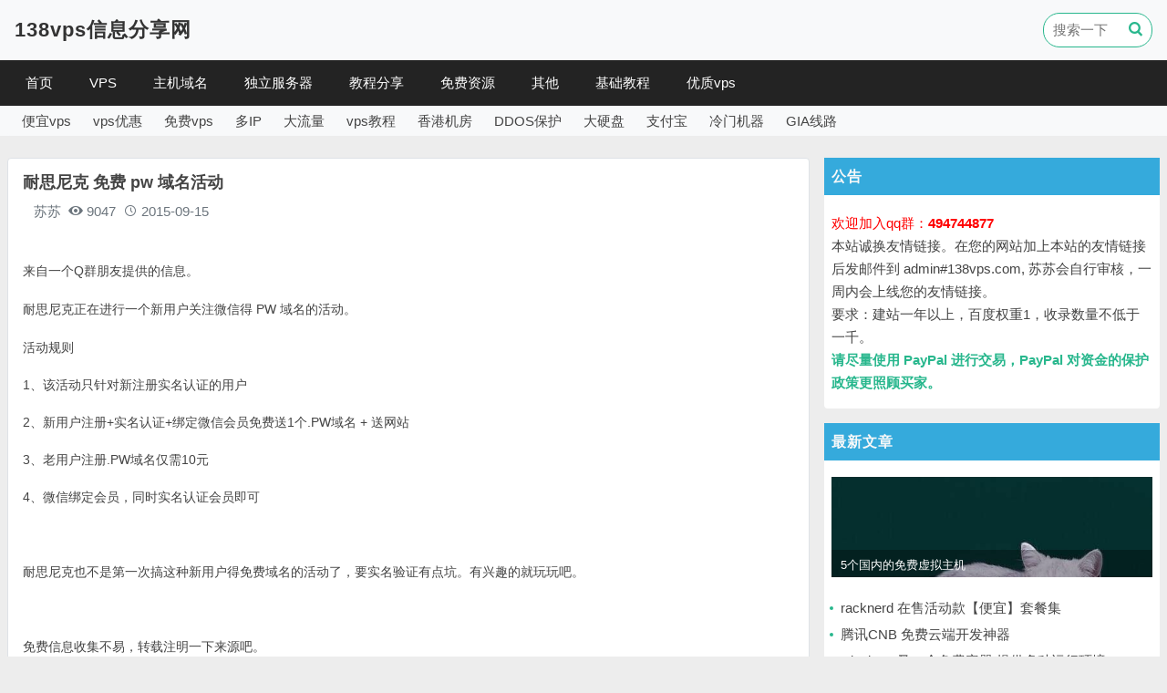

--- FILE ---
content_type: text/html; charset=utf-8
request_url: https://www.138vps.com/freedomain/280.html
body_size: 9943
content:
<!DOCTYPE html>
<html lang="zh-CN">

<head>
    <meta name="viewport" content="width=device-width, initial-scale=1.0">
    <meta http-equiv="Content-Type" content="text/html; charset=utf-8" />
    <meta http-equiv="X-UA-Compatible" content="ie=edge" />
    <meta name="generator" content="Z-BlogPHP 1.7.4" />
    <meta name="renderer" content="webkit">

    <script src="https://www.138vps.com/zb_system/script/jquery-2.2.4.min.js" type="text/javascript"></script>
    <script src="https://www.138vps.com/zb_system/script/zblogphp.js" type="text/javascript"></script>
    <script src="https://www.138vps.com/zb_system/script/c_html_js_add.php" type="text/javascript"></script>

    <link rel="stylesheet" href="https://www.138vps.com/zb_users/theme/vps138/style/bootstrap.css" type="text/css" media="all" />
    <link rel="stylesheet" href="https://www.138vps.com/zb_users/theme/vps138/style/style.css" type="text/css" media="all" />
    <link rel="stylesheet" href="https://www.138vps.com/zb_users/theme/vps138/style/icon/iconfont.css" type="text/css" media="all" />

    <script src="https://www.138vps.com/zb_users/theme/vps138/script/popper.js" type="text/javascript"></script>
    <script src="https://www.138vps.com/zb_users/theme/vps138/script/bootstrap.js" type="text/javascript"></script>
    <script src="https://www.138vps.com/zb_users/theme/vps138/script/script.js" type="text/javascript"></script>

        
    <link rel="icon" type="image/x-icon" href="https://www.138vps.com/zb_users/theme/vps138/custom_file/favicon.ico" id="favicon"/>

                
        <title>耐思尼克 免费 pw 域名活动_免费域名-分享便宜的美国vps</title>
    
         
                                    
        <meta name="description" content="
	来自一个Q群朋友提供的信息。 


	耐思尼克正在进行一个新用户关注微信得 PW 域名的活动。 


	活动规则 


	1、该活动只针对新注册实名认证的用户 


	2、新用户注册+实名认证+绑定微信会员免费送1个.PW域名 + 送网站 


	3、老用户注册." />
        
    
    
    
    
    
    <script>
var _hmt = _hmt || [];
(function() {
  var hm = document.createElement("script");
  hm.src = "https://hm.baidu.com/hm.js?1a7f01d34d9a36de23a1a9e0ea3d5c76";
  var s = document.getElementsByTagName("script")[0]; 
  s.parentNode.insertBefore(hm, s);
})();
</script>

    
    
    
</head>

<body id="article">

    


<div class="mb-4 bg-light" id="topBox">
    <div class="container-xl">
        <div class="d-flex justify-content-between align-items-center p-2">
            <div class="logoBox">
                <a href="https://www.138vps.com/">
                                                                        <h2 style="color:#333333">138vps信息分享网</h2>
                                                            </a>
            </div>
    
            <div class="searchaBox">
                <form method="post" action="https://www.138vps.com/zb_system/cmd.php?act=search">
                    <input type="text" class="searchInput animate" autocomplete="off" name="q" placeholder="搜索一下"><button TYPE="submit" class="mainButton bg-transparent border-0 mainColor font-weight-bold"><span class="iconfont icon-search"></span></button>
                </form>
            </div>
        </div>
    </div>

<div class="navBox">
    <div class="container-xl">
        <nav id="monavber" class="d-flex align-items-md-center" dataType="article" infoid="免费资源">
            <ul class=""><li class="navbar-item " infoid="首页"><a href="https://www.138vps.com/" title="首页">首页</a></li><li class="navbar-item subcate" infoid="VPS"><a href="https://www.138vps.com/vps" title="VPS">VPS</a><div class="subnav"><a href="https://www.138vps.com/vpsyhui" title="VPS优惠">VPS优惠</a><a href="https://www.138vps.com/cheapvps" title="便宜VPS">便宜VPS</a><a href="https://www.138vps.com/vpspc" title="VPS评测">VPS评测</a></div></li><li class="navbar-item subcate" infoid="主机域名"><a href="https://www.138vps.com/zj" title="主机域名">主机域名</a><div class="subnav"><a href="https://www.138vps.com/domain" title="域名">域名</a><a href="https://www.138vps.com/hosting" title="虚拟主机">虚拟主机</a></div></li><li class="navbar-item " infoid="独立服务器"><a href="https://www.138vps.com/fwq" title="独立服务器">独立服务器</a></li><li class="navbar-item subcate" infoid="教程分享"><a href="https://www.138vps.com/jc" title="教程分享">教程分享</a><div class="subnav"><a href="https://www.138vps.com/vpsjc" title="VPS教程">VPS教程</a><a href="https://www.138vps.com/jzjc" title="建站教程">建站教程</a><a href="https://www.138vps.com/linux" title="linux 教程">linux 教程</a><a href="https://www.138vps.com/qtjc" title="其他教程">其他教程</a></div></li><li class="navbar-item subcate" infoid="免费资源"><a href="https://www.138vps.com/free" title="免费资源">免费资源</a><div class="subnav"><a href="https://www.138vps.com/freehosting" title="免费空间">免费空间</a><a href="https://www.138vps.com/freedomain" title="免费域名">免费域名</a><a href="https://www.138vps.com/freevps" title="免费VPS">免费VPS</a><a href="https://www.138vps.com/freeot" title="其他免费">其他免费</a></div></li><li class="navbar-item subcate" infoid="其他"><a href="https://www.138vps.com/ot" title="其他">其他</a><div class="subnav"><a href="https://www.138vps.com/jx" title="简讯">简讯</a></div></li><li class="navbar-item " infoid="基础教程 适合新人 长期更新"><a href="https://www.138vps.com/951.html" title="基础教程 适合新人 长期更新">基础教程</a></li><li class="navbar-item " infoid="vps优质商家参考，不能算推荐"><a href="https://www.138vps.com/66.html" title="vps优质商家参考，不能算推荐">优质vps</a></li></ul>
        </nav>
    </div>
</div>
    <div class="container-xl">
                    <div class="d-none d-xl-block d-md-block d-lg-block bg-light pt-1 pb-1 pl-2 pr-2 rounded-bottom">
                <div class="d-flex flex-wrap align-items-center ">
                                                            <a href="https://www.138vps.com/tags/%E4%BE%BF%E5%AE%9Cvps" class="ml-2 mr-3"> 便宜vps</a>
                                                            <a href="https://www.138vps.com/tags/vps%E4%BC%98%E6%83%A0" class="ml-2 mr-3"> vps优惠</a>
                                                            <a href="https://www.138vps.com/tags/%E5%85%8D%E8%B4%B9vps" class="ml-2 mr-3"> 免费vps</a>
                                                            <a href="https://www.138vps.com/tags/%E5%A4%9AIP" class="ml-2 mr-3"> 多IP</a>
                                                            <a href="https://www.138vps.com/tags/%E5%A4%A7%E6%B5%81%E9%87%8F" class="ml-2 mr-3"> 大流量</a>
                                                            <a href="https://www.138vps.com/tags/vps%E6%95%99%E7%A8%8B" class="ml-2 mr-3"> vps教程</a>
                                                            <a href="https://www.138vps.com/tags/%E9%A6%99%E6%B8%AF%E6%9C%BA%E6%88%BF" class="ml-2 mr-3"> 香港机房</a>
                                                            <a href="https://www.138vps.com/tags/DDOS%E4%BF%9D%E6%8A%A4" class="ml-2 mr-3"> DDOS保护</a>
                                                            <a href="https://www.138vps.com/tags/%E5%A4%A7%E7%A1%AC%E7%9B%98" class="ml-2 mr-3"> 大硬盘</a>
                                                            <a href="https://www.138vps.com/tags/%E6%94%AF%E4%BB%98%E5%AE%9D" class="ml-2 mr-3"> 支付宝</a>
                                                            <a href="https://www.138vps.com/tags/%E5%86%B7%E9%97%A8%E6%9C%BA%E5%99%A8" class="ml-2 mr-3"> 冷门机器</a>
                                                            <a href="https://www.138vps.com/tags/GIA%E7%BA%BF%E8%B7%AF" class="ml-2 mr-3"> GIA线路</a>
                                    </div>
            </div>
            </div>
</div>
    <div class="container-xl mb-4">
        <div class="row mt-3">
            <div class="col-lg-9 col-md-12 col-sm-12 col-xs-12">

                <article class="singleBox mb-3 p-3 border rounded bg-white">
                    <div class="title">
                        <h1>耐思尼克 免费 pw 域名活动</h1>
                        <div class="info text-muted p-2 mb-3">
                            <div class="mr-2">
                                <!--<img src="https://www.138vps.com/zb_users/avatar/0.png" alt="苏苏" />-->
                                <span class="ml-1">苏苏 </span>
                            </div>
                            <div class="mr-2">
                                <span class="icon iconfont icon-eye-fill"></span>
                                <span> 9047 </span>
                            </div>
                            <div class="mr-2">
                                <span class="icon iconfont icon-time"></span>
                                <span> 2015-09-15 </span>
                            </div>
                        </div>

                        <div class="content pt-3 pb-2">
                            <p>
	<span style="font-size:14px;">来自一个Q群朋友提供的信息。</span> 
</p>
<p>
	<span style="font-size:14px;">耐思尼克正在进行一个新用户关注微信得 PW 域名的活动。</span> 
</p>
<p>
	<span style="line-height:1.5;font-size:14px;">活动规则</span> 
</p>
<p>
	<span style="line-height:1.5;font-size:14px;">1、该活动只针对新注册实名认证的用户</span> 
</p>
<p>
	<span style="line-height:1.5;font-size:14px;">2、新用户注册+实名认证+绑定微信会员免费送1个.PW域名 + 送网站</span> 
</p>
<p>
	<span style="line-height:1.5;font-size:14px;">3、老用户注册.PW域名仅需10元</span> 
</p>
<p>
	<span style="line-height:1.5;font-size:14px;">4、微信绑定会员，同时实名认证会员即可</span> 
</p>
<p>
	<span style="line-height:1.5;"><br />
</span> 
</p>
<p>
	<span style="line-height:1.5;font-size:14px;">耐思尼克也不是第一次搞这种新用户得免费域名的活动了，要实名验证有点坑。有兴趣的就玩玩吧。</span> 
</p>
<p>
	<span style="line-height:1.5;font-size:14px;"><br />
</span> 
</p>
<p>
	<span style="line-height:1.5;font-size:14px;">免费信息收集不易，转载注明一下来源吧。</span> 
</p>
<p>
	<span style="line-height:1.5;font-size:14px;"><a href="http://www.138vps.com/go/?url=http://www.iisp.com/domain/intro_pw.php" target="_blank"><span style="color:#4C33E5;">活动地址</span></a></span> 
</p>
<p>
	<span style="font-size:14px;"></span> 
</p>
<p>
	<a target="_blank" href="http://pic.138vps.com/138vps/uploadfile/201509/05841442305995.jpg" id="ematt:287"><img src="http://pic.138vps.com/138vps/uploadfile/201509/05841442305995.jpg" title="点击查看原图" alt="耐思尼克.jpg" border="0" width="1131" height="700" /></a>
</p>
<p>
	<br />
</p>                        </div>

                                                <div class="articleTagBox border p-3 mb-3">
                            <span class="pr-2">tags:</span>
                                                        <span class='mr-1'><a href="https://www.138vps.com/tags/%E5%9F%9F%E5%90%8D"> 域名 </a></span>
                                                        <span class='mr-1'><a href="https://www.138vps.com/tags/%E5%85%8D%E8%B4%B9%E5%9F%9F%E5%90%8D"> 免费域名 </a></span>
                                                        <span class='mr-1'><a href="https://www.138vps.com/tags/%E5%9B%BD%E4%BA%BAIDC"> 国人IDC </a></span>
                                                    </div>
                                                
                         
                            <div class="m-1 text-muted">
                                <strong>特别申明：</strong> 若无说明,文章均为原创，转载时请注明本文地址，谢谢合作！                            </div>
                                                <div class="m-1 text-muted">
                                <strong>本文地址：</strong> <a href="https://www.138vps.com/freedomain/280.html" target="_self">https://www.138vps.com/freedomain/280.html</a>
                        </div>
                        
                        <div class="m-1 text-muted">
                                <strong>上 一 篇：</strong>  <a href="https://www.138vps.com/vpsyhui/279.html" target="_blank"> 阿里云翼计划 云主机 9.9元月付 </a>                         </div>
                        
                        <div class="m-1 text-muted">
                                <strong>下 一 篇：</strong>  <a href="https://www.138vps.com/vpsyhui/281.html" target="_blank"> HostBrew：$3每月/512M/25G/512G XEN 纽约 </a>                         </div>
                        
                        <div class="p-2">
                            <hr />
本站仅为分享信息，绝对不是推荐，所有内容均仅代表个人观点，读者购买风险自担。如果你非要把风险推苏苏头上，不要这么残忍，好吗？<br />
本站保证在法律范围内您的个人信息不经由本站透露给任何第三方。<br />
所有网络产品均无法保证在中国任何地区,任何时间,任何宽带均有相同的访问体验,那种号称某机房绝不抽风的不是骗子就是呵呵.<br />
任何IDC都有倒闭和跑路的可能,备份永远是最佳选择,服务器也是机器,不勤备份是对自己极不负责的表现.<br />
<br />
<p style="color:#f00">加入新群：494744877</p>
欢迎IDC提交优惠信息或者测试样机，提交信息请Eamil至<strong>admin#138vps.com</strong>，苏苏不保证一定会进行发布。<br />
<br />
<strong>但请IDC留意以下内容：</strong><br />
无官方正式首页、无可用联络方式暂不发布；<br />
曾经有过倒闭和跑路经历者重开不到6个月不做发布；<br />
从本日起（2016-07-18）不接受任何形式的免费赞助和VPS馈赠，不接受任何评测报告的投稿，不接受任何付费发布和付费删除评论，所有IDC若有必要提交测试样机，请在7日后自行删除。<br />                        </div>
                        
                    </div>
                </article>

                <div class="moreArticle mb-3 border rounded bg-white p-3">
                    <div class="border-bottom pb-2 mb-2 ">
                        <span><strong>其他相关</strong></span>
                    </div>

                    
                        <ul class="row">
                                                        <li class="col-md-6 col-sm-12">
                                <a href="https://www.138vps.com/vpsyhui/3298.html" class="oneLine"> LOCVPS 香港VPS秒杀 300元/2年 6GB内存 BGP+CTG网络 </a>
                            </li>
                                                        <li class="col-md-6 col-sm-12">
                                <a href="https://www.138vps.com/vpsyhui/3287.html" class="oneLine"> HostYun 全场8折 16元/月 充111元送11元 </a>
                            </li>
                                                        <li class="col-md-6 col-sm-12">
                                <a href="https://www.138vps.com/cheapvps/3284.html" class="oneLine"> zgovps 美国VPS年付15美元 香港VPS年付45美元 </a>
                            </li>
                                                        <li class="col-md-6 col-sm-12">
                                <a href="https://www.138vps.com/vpsyhui/3265.html" class="oneLine"> 魔方云/CUBECLOUD 十年“拾”光 · 感谢有你 - 十周年特别活动 </a>
                            </li>
                                                        <li class="col-md-6 col-sm-12">
                                <a href="https://www.138vps.com/vpsyhui/3257.html" class="oneLine"> LOCVPS 秋季促销全场7折起 日本/香港VPS季付63元 </a>
                            </li>
                                                        <li class="col-md-6 col-sm-12">
                                <a href="https://www.138vps.com/cheapvps/3243.html" class="oneLine"> LOCVPS 特惠计划 日本4G内存VPS月付19元 香港128元/年 </a>
                            </li>
                                                        <li class="col-md-6 col-sm-12">
                                <a href="https://www.138vps.com/vps/3241.html" class="oneLine"> 80VPS新上马来西亚VPS 年付299 三网优化不限流量 </a>
                            </li>
                                                        <li class="col-md-6 col-sm-12">
                                <a href="https://www.138vps.com/cheapvps/3234.html" class="oneLine"> 野草云十三周年促销 香港VPS年付77元 </a>
                            </li>
                                                        <li class="col-md-6 col-sm-12">
                                <a href="https://www.138vps.com/vpsyhui/3233.html" class="oneLine"> HostYun 全场8折,充618元送68元 </a>
                            </li>
                                                        <li class="col-md-6 col-sm-12">
                                <a href="https://www.138vps.com/vpsyhui/3232.html" class="oneLine"> 傲游主机全场 6.8折 充618元送68元 </a>
                            </li>
                                                        <li class="col-md-6 col-sm-12">
                                <a href="https://www.138vps.com/vpsyhui/3230.html" class="oneLine"> A400互联 限时6.8折特惠 200Mbps大带宽VPS年付168元 </a>
                            </li>
                                                        <li class="col-md-6 col-sm-12">
                                <a href="https://www.138vps.com/vpsyhui/3227.html" class="oneLine"> HostYun 香港VPS 月付18元 广播IP 70M带宽 三网直连 </a>
                            </li>
                                                        <li class="col-md-6 col-sm-12">
                                <a href="https://www.138vps.com/vpsyhui/3219.html" class="oneLine"> LOCVPS 新上韩国双ISP原生IP 6.5折 四核/8GB/40G </a>
                            </li>
                                                        <li class="col-md-6 col-sm-12">
                                <a href="https://www.138vps.com/vpsyhui/3217.html" class="oneLine"> Kvmla 全场VPS主机5折 充500送100元 </a>
                            </li>
                                                        <li class="col-md-6 col-sm-12">
                                <a href="https://www.138vps.com/cheapvps/3211.html" class="oneLine"> LOCVPS 198元/年 四核8G  香港CN2 </a>
                            </li>
                                                        <li class="col-md-6 col-sm-12">
                                <a href="https://www.138vps.com/cheapvps/3197.html" class="oneLine"> RAKsmart 年付10刀 不限流量 </a>
                            </li>
                                                    </ul>
                </div>
                
            </div>

            <div class="col-lg-3 d-none d-lg-block mb-3" id="sidebarBox">
                                        
            <div class="bg-white mb-3 pb-2 rounded">
    <div class="nex_common_title p-2">
        <span>公告</span>
    </div>
    <div class="p-2">
        <span style="color:#f00;">欢迎加入qq群：<strong>494744877</strong></span><br />本站诚换友情链接。在您的网站加上本站的友情链接后发邮件到 admin#138vps.com, 苏苏会自行审核，一周内会上线您的友情链接。<br />
要求：建站一年以上，百度权重1，收录数量不低于一千。<br />
<strong style="color:#28b78d">请尽量使用 PayPal 进行交易，PayPal 对资金的保护政策更照顾买家。</strong><br />    </div>
</div>            
            <div id="sideNew" class="bg-white mb-3 pb-2 rounded">
    <div class="nex_common_title p-2">
        <span>最新文章</span>
    </div>

            
    <div class="imgItem p-2">
        <a href="https://www.138vps.com/freehosting/3330.html" target="_blank">
            <div class="imgBox">
                <img src="https://pic.138vps.com/138vps/random/47.jpg" class="animate" alt="5个国内的免费虚拟主机" />
                <div class="title">
                    <h5 class="oneLine animate">5个国内的免费虚拟主机 </h5>
                </div>
            </div>
        </a>
    </div>
    
            <div class="oneLine textItem"> <a href="https://www.138vps.com/cheapvps/3329.html" target="_blank"> racknerd 在售活动款【便宜】套餐集 </a> </div>
    
            <div class="oneLine textItem"> <a href="https://www.138vps.com/freeot/3328.html" target="_blank"> 腾讯CNB 免费云端开发神器 </a> </div>
    
            <div class="oneLine textItem"> <a href="https://www.138vps.com/freevps/3327.html" target="_blank"> wispbyte 又一个免费容器 提供多种运行环境 </a> </div>
    
            <div class="oneLine textItem"> <a href="https://www.138vps.com/freehosting/3326.html" target="_blank"> InfinityFree 免费虚拟主机 5G空间 </a> </div>
    
            <div class="oneLine textItem"> <a href="https://www.138vps.com/freeot/3325.html" target="_blank"> 阿里云免费的 1C2G Supabase 申请及简单使用教程 </a> </div>
    
            <div class="oneLine textItem"> <a href="https://www.138vps.com/freevps/3324.html" target="_blank"> KataBump 免费容器 每4天手动启动一次 </a> </div>
    
            <div class="oneLine textItem"> <a href="https://www.138vps.com/cheapvps/3323.html" target="_blank"> CloudCone $15/年-双核/1GB 圣路易斯机房 </a> </div>
    
            <div class="oneLine textItem"> <a href="https://www.138vps.com/vps/3322.html" target="_blank"> solidvps 2G/4C/8T/10Gbps VPS 年付20刀 </a> </div>
    
            <div class="oneLine textItem"> <a href="https://www.138vps.com/freeot/3321.html" target="_blank"> 腾讯云 免费 EdgeOne 全球覆盖，不限流量 </a> </div>
    
    
</div>            
            <div id="sideHotArticle" class="bg-white mb-4 pb-2 rounded ">
    <div class="nex_common_title p-2">
        <span>年度爆文</span>
    </div>
    <div class="articleBox p-2">
                        <div class="articleItem active mb-3">
                            <a href="https://www.138vps.com/freehosting/3246.html" target="_blank">
                    <div class="title">
                        <span class="number number0 mr-1">1</span>
                        <h5 class="oneLine">hostingem 免费虚拟主机 by分销</h5>
                    </div>

                    <div class="articleIntroBox mt-2">
                        <div class="imgBox mr-2">
                            <img src="https://pic.138vps.com/138vps/2025/49.jpg" alt="腾讯云 免费 EdgeOne 全球覆盖，不限流量">
                        </div>
                        <div class="articleIntro threeLine text-muted">
                                                            其实腾讯云这个免费的 EdgeOne 已经出来很久了，苏苏一直没有分享，直到上次分享了阿里云的 ESA，索性就炒炒旧饭，把 EdgeOne 翻出来吧。所谓 EdgeOne，腾讯云将其定义为下一代的 CDN，原本是挺贵的，但是估计没销量，所以搞了个免费套餐，给大家体验，当成不要钱的 CDN 就好了。申                                                    </div>
                    </div>
                </a>
            </div>
                                <div class="articleItem mb-3">
                                <a href="https://www.138vps.com/qtjc/3218.html" target="_blank">
                    <div class="title">
                        <span class="number number1 mr-1">2</span>
                        <h5 class="oneLine">BitPlay 直接在浏览器中播放BT视频</h5>
                    </div>

                    <div class="articleIntroBox mt-2">
                        <div class="imgBox mr-2">
                            <img src="https://pic.138vps.com/138vps/random/2.jpg" alt="腾讯云 免费 EdgeOne 全球覆盖，不限流量">
                        </div>
                        <div class="articleIntro threeLine text-muted">
                                                            其实腾讯云这个免费的 EdgeOne 已经出来很久了，苏苏一直没有分享，直到上次分享了阿里云的 ESA，索性就炒炒旧饭，把 EdgeOne 翻出来吧。所谓 EdgeOne，腾讯云将其定义为下一代的 CDN，原本是挺贵的，但是估计没销量，所以搞了个免费套餐，给大家体验，当成不要钱的 CDN 就好了。申                                                    </div>
                    </div>
                </a>
            </div>
                                <div class="articleItem mb-3">
                                <a href="https://www.138vps.com/freevps/3189.html" target="_blank">
                    <div class="title">
                        <span class="number number2 mr-1">3</span>
                        <h5 class="oneLine">免费VPS 来自 IBM LinuxOne 一个邮箱即可注册成功</h5>
                    </div>

                    <div class="articleIntroBox mt-2">
                        <div class="imgBox mr-2">
                            <img src="https://pic.138vps.com/138vps/2025/10.jpg" alt="腾讯云 免费 EdgeOne 全球覆盖，不限流量">
                        </div>
                        <div class="articleIntro threeLine text-muted">
                                                            其实腾讯云这个免费的 EdgeOne 已经出来很久了，苏苏一直没有分享，直到上次分享了阿里云的 ESA，索性就炒炒旧饭，把 EdgeOne 翻出来吧。所谓 EdgeOne，腾讯云将其定义为下一代的 CDN，原本是挺贵的，但是估计没销量，所以搞了个免费套餐，给大家体验，当成不要钱的 CDN 就好了。申                                                    </div>
                    </div>
                </a>
            </div>
                                <div class="articleItem mb-3">
                                <a href="https://www.138vps.com/freevps/3190.html" target="_blank">
                    <div class="title">
                        <span class="number number3 mr-1">4</span>
                        <h5 class="oneLine">IBM 为开源项目提供免费VPS 2CPU 8GB内存 100GB硬盘</h5>
                    </div>

                    <div class="articleIntroBox mt-2">
                        <div class="imgBox mr-2">
                            <img src="https://pic.138vps.com/138vps/random/24.jpg" alt="腾讯云 免费 EdgeOne 全球覆盖，不限流量">
                        </div>
                        <div class="articleIntro threeLine text-muted">
                                                            其实腾讯云这个免费的 EdgeOne 已经出来很久了，苏苏一直没有分享，直到上次分享了阿里云的 ESA，索性就炒炒旧饭，把 EdgeOne 翻出来吧。所谓 EdgeOne，腾讯云将其定义为下一代的 CDN，原本是挺贵的，但是估计没销量，所以搞了个免费套餐，给大家体验，当成不要钱的 CDN 就好了。申                                                    </div>
                    </div>
                </a>
            </div>
                                <div class="articleItem mb-3">
                                <a href="https://www.138vps.com/qtjc/3188.html" target="_blank">
                    <div class="title">
                        <span class="number number4 mr-1">5</span>
                        <h5 class="oneLine">每月免费时长一万分钟，用腾讯云搭建自己的 DeepSeek</h5>
                    </div>

                    <div class="articleIntroBox mt-2">
                        <div class="imgBox mr-2">
                            <img src="https://pic.138vps.com/138vps/2025/1.jpg" alt="腾讯云 免费 EdgeOne 全球覆盖，不限流量">
                        </div>
                        <div class="articleIntro threeLine text-muted">
                                                            其实腾讯云这个免费的 EdgeOne 已经出来很久了，苏苏一直没有分享，直到上次分享了阿里云的 ESA，索性就炒炒旧饭，把 EdgeOne 翻出来吧。所谓 EdgeOne，腾讯云将其定义为下一代的 CDN，原本是挺贵的，但是估计没销量，所以搞了个免费套餐，给大家体验，当成不要钱的 CDN 就好了。申                                                    </div>
                    </div>
                </a>
            </div>
                                <div class="articleItem mb-3">
                                <a href="https://www.138vps.com/freevps/3215.html" target="_blank">
                    <div class="title">
                        <span class="number number5 mr-1">6</span>
                        <h5 class="oneLine">claw.cloud 免费VPS 4核8G服务器 每月至少送5刀余额</h5>
                    </div>

                    <div class="articleIntroBox mt-2">
                        <div class="imgBox mr-2">
                            <img src="https://pic.138vps.com/138vps/2025/32.jpg" alt="腾讯云 免费 EdgeOne 全球覆盖，不限流量">
                        </div>
                        <div class="articleIntro threeLine text-muted">
                                                            其实腾讯云这个免费的 EdgeOne 已经出来很久了，苏苏一直没有分享，直到上次分享了阿里云的 ESA，索性就炒炒旧饭，把 EdgeOne 翻出来吧。所谓 EdgeOne，腾讯云将其定义为下一代的 CDN，原本是挺贵的，但是估计没销量，所以搞了个免费套餐，给大家体验，当成不要钱的 CDN 就好了。申                                                    </div>
                    </div>
                </a>
            </div>
                                <div class="articleItem mb-3">
                                <a href="https://www.138vps.com/vpsyhui/3206.html" target="_blank">
                    <div class="title">
                        <span class="number number6 mr-1">7</span>
                        <h5 class="oneLine">JUSTHOST.ASIA 特价 VPS 优惠 ★ 每月仅 $1.32 起 ★ 全新长期套餐</h5>
                    </div>

                    <div class="articleIntroBox mt-2">
                        <div class="imgBox mr-2">
                            <img src="https://pic.138vps.com/138vps/random/11.jpg" alt="腾讯云 免费 EdgeOne 全球覆盖，不限流量">
                        </div>
                        <div class="articleIntro threeLine text-muted">
                                                            其实腾讯云这个免费的 EdgeOne 已经出来很久了，苏苏一直没有分享，直到上次分享了阿里云的 ESA，索性就炒炒旧饭，把 EdgeOne 翻出来吧。所谓 EdgeOne，腾讯云将其定义为下一代的 CDN，原本是挺贵的，但是估计没销量，所以搞了个免费套餐，给大家体验，当成不要钱的 CDN 就好了。申                                                    </div>
                    </div>
                </a>
            </div>
                                <div class="articleItem mb-3">
                                <a href="https://www.138vps.com/freedomain/3221.html" target="_blank">
                    <div class="title">
                        <span class="number number7 mr-1">8</span>
                        <h5 class="oneLine">注册 dpdns.org 的免费域名 过程简单</h5>
                    </div>

                    <div class="articleIntroBox mt-2">
                        <div class="imgBox mr-2">
                            <img src="https://pic.138vps.com/138vps/2025/35.jpg" alt="腾讯云 免费 EdgeOne 全球覆盖，不限流量">
                        </div>
                        <div class="articleIntro threeLine text-muted">
                                                            其实腾讯云这个免费的 EdgeOne 已经出来很久了，苏苏一直没有分享，直到上次分享了阿里云的 ESA，索性就炒炒旧饭，把 EdgeOne 翻出来吧。所谓 EdgeOne，腾讯云将其定义为下一代的 CDN，原本是挺贵的，但是估计没销量，所以搞了个免费套餐，给大家体验，当成不要钱的 CDN 就好了。申                                                    </div>
                    </div>
                </a>
            </div>
                    </div>
    </div>            
            <div id="sideHotTag" class="bg-white mb-3 pb-2 rounded">
    <div class="nex_common_title p-2">
        <span>热门标签</span>
    </div>
    <div class="tagBox p-2">
                <span><a href="https://www.138vps.com/tags/vps" style="color:#853f04; font-size:15px;" title="vps下有2348篇文章" >vps</a></span>
                <span><a href="https://www.138vps.com/tags/KVM" style="color:#c88400; font-size:12px;" title="KVM下有1502篇文章" >KVM</a></span>
                <span><a href="https://www.138vps.com/tags/vps%E4%BC%98%E6%83%A0" style="color:#826858; font-size:14px;" title="vps优惠下有1115篇文章" >vps优惠</a></span>
                <span><a href="https://www.138vps.com/tags/%E4%B8%8D%E9%99%90%E6%B5%81%E9%87%8F" style="color:#2f271d; font-size:14px;" title="不限流量下有752篇文章" >不限流量</a></span>
                <span><a href="https://www.138vps.com/tags/%E4%BE%BF%E5%AE%9Cvps" style="color:#11264f; font-size:16px;" title="便宜vps下有728篇文章" >便宜vps</a></span>
                <span><a href="https://www.138vps.com/tags/%E4%BA%9A%E6%B4%B2%E6%9C%BA%E6%88%BF" style="color:#6950a1; font-size:12px;" title="亚洲机房下有676篇文章" >亚洲机房</a></span>
                <span><a href="https://www.138vps.com/tags/%E6%94%AF%E4%BB%98%E5%AE%9D" style="color:#27342b; font-size:18px;" title="支付宝下有663篇文章" >支付宝</a></span>
                <span><a href="https://www.138vps.com/tags/%E5%9B%BD%E4%BA%BAIDC" style="color:#2b4490; font-size:15px;" title="国人IDC下有633篇文章" >国人IDC</a></span>
                <span><a href="https://www.138vps.com/tags/windows" style="color:#6b473c; font-size:18px;" title="windows下有586篇文章" >windows</a></span>
                <span><a href="https://www.138vps.com/tags/OpenVZ" style="color:#63434f; font-size:17px;" title="OpenVZ下有586篇文章" >OpenVZ</a></span>
                <span><a href="https://www.138vps.com/tags/%E5%A4%A7%E6%B5%81%E9%87%8F" style="color:#b4533c; font-size:18px;" title="大流量下有479篇文章" >大流量</a></span>
                <span><a href="https://www.138vps.com/tags/%E5%A4%A7%E7%A1%AC%E7%9B%98" style="color:#c88400; font-size:18px;" title="大硬盘下有454篇文章" >大硬盘</a></span>
                <span><a href="https://www.138vps.com/tags/%E9%A6%99%E6%B8%AF%E6%9C%BA%E6%88%BF" style="color:#2b4490; font-size:17px;" title="香港机房下有415篇文章" >香港机房</a></span>
                <span><a href="https://www.138vps.com/tags/DDOS%E4%BF%9D%E6%8A%A4" style="color:#d93a49; font-size:19px;" title="DDOS保护下有310篇文章" >DDOS保护</a></span>
                <span><a href="https://www.138vps.com/tags/%E7%BE%8E%E5%9B%BD%E6%9C%BA%E6%88%BF" style="color:#d93a49; font-size:16px;" title="美国机房下有277篇文章" >美国机房</a></span>
                <span><a href="https://www.138vps.com/tags/%E5%A4%A7%E5%86%85%E5%AD%98" style="color:#ef5b9c; font-size:12px;" title="大内存下有260篇文章" >大内存</a></span>
                <span><a href="https://www.138vps.com/tags/XEN" style="color:#543044; font-size:14px;" title="XEN下有187篇文章" >XEN</a></span>
                <span><a href="https://www.138vps.com/tags/CN2%E7%BA%BF%E8%B7%AF" style="color:#11264f; font-size:20px;" title="CN2线路下有181篇文章" >CN2线路</a></span>
                <span><a href="https://www.138vps.com/tags/%E7%8B%AC%E7%AB%8B%E6%9C%8D%E5%8A%A1%E5%99%A8" style="color:#8e453f; font-size:17px;" title="独立服务器下有152篇文章" >独立服务器</a></span>
                <span><a href="https://www.138vps.com/tags/%E5%86%B7%E9%97%A8%E6%9C%BA%E5%99%A8" style="color:#63434f; font-size:19px;" title="冷门机器下有132篇文章" >冷门机器</a></span>
                <span><a href="https://www.138vps.com/tags/%E6%AC%A7%E6%B4%B2%E6%9C%BA%E6%88%BF" style="color:#74787c; font-size:13px;" title="欧洲机房下有123篇文章" >欧洲机房</a></span>
                <span><a href="https://www.138vps.com/tags/%E5%A4%9AIP" style="color:#5c7a29; font-size:19px;" title="多IP下有118篇文章" >多IP</a></span>
                <span><a href="https://www.138vps.com/tags/%E8%99%9A%E6%8B%9F%E4%B8%BB%E6%9C%BA" style="color:#c63c26; font-size:15px;" title="虚拟主机下有99篇文章" >虚拟主机</a></span>
                <span><a href="https://www.138vps.com/tags/GIA%E7%BA%BF%E8%B7%AF" style="color:#46485f; font-size:12px;" title="GIA线路下有86篇文章" >GIA线路</a></span>
                <span><a href="https://www.138vps.com/tags/%E4%B8%BB%E6%9C%BA%E5%95%86%E7%A8%BF%E4%BB%B6" style="color:#585eaa; font-size:20px;" title="主机商稿件下有84篇文章" >主机商稿件</a></span>
                <span><a href="https://www.138vps.com/tags/%E6%97%A5%E6%9C%AC%E6%9C%BA%E6%88%BF" style="color:#769149; font-size:19px;" title="日本机房下有57篇文章" >日本机房</a></span>
                <span><a href="https://www.138vps.com/tags/%E5%85%8D%E8%B4%B9vps" style="color:#6a3427; font-size:19px;" title="免费vps下有46篇文章" >免费vps</a></span>
                <span><a href="https://www.138vps.com/tags/%E5%A4%A7%E5%B8%A6%E5%AE%BD" style="color:#ef5b9c; font-size:12px;" title="大带宽下有36篇文章" >大带宽</a></span>
                <span><a href="https://www.138vps.com/tags/%E4%B8%8D%E9%99%90%E5%BB%BA%E7%AB%99%E6%95%B0%E9%87%8F" style="color:#b4532a; font-size:13px;" title="不限建站数量下有35篇文章" >不限建站数量</a></span>
                <span><a href="https://www.138vps.com/tags/vps%E6%95%99%E7%A8%8B" style="color:#0c212b; font-size:19px;" title="vps教程下有31篇文章" >vps教程</a></span>
                <span><a href="https://www.138vps.com/tags/%E4%BE%BF%E5%AE%9C%E4%B8%BB%E6%9C%BA" style="color:#11264f; font-size:13px;" title="便宜主机下有27篇文章" >便宜主机</a></span>
                <span><a href="https://www.138vps.com/tags/%E5%9F%9F%E5%90%8D" style="color:#63434f; font-size:13px;" title="域名下有22篇文章" >域名</a></span>
                <span><a href="https://www.138vps.com/tags/%E4%B8%8D%E9%99%90%E7%A9%BA%E9%97%B4" style="color:#2468a2; font-size:16px;" title="不限空间下有21篇文章" >不限空间</a></span>
                <span><a href="https://www.138vps.com/tags/vps%E8%AF%84%E6%B5%8B" style="color:#ea66a6; font-size:12px;" title="vps评测下有21篇文章" >vps评测</a></span>
                <span><a href="https://www.138vps.com/tags/%E5%88%86%E9%94%80%E4%B8%BB%E6%9C%BA" style="color:#367459; font-size:19px;" title="分销主机下有20篇文章" >分销主机</a></span>
                <span><a href="https://www.138vps.com/tags/%E9%9F%A9%E5%9B%BD%E6%9C%BA%E6%88%BF" style="color:#bd6758; font-size:14px;" title="韩国机房下有20篇文章" >韩国机房</a></span>
                <span><a href="https://www.138vps.com/tags/%E5%85%8D%E8%B4%B9%E5%9F%9F%E5%90%8D" style="color:#867892; font-size:16px;" title="免费域名下有19篇文章" >免费域名</a></span>
                <span><a href="https://www.138vps.com/tags/AS9929" style="color:#853f04; font-size:15px;" title="AS9929下有16篇文章" >AS9929</a></span>
                <span><a href="https://www.138vps.com/tags/%E8%B5%84%E8%AE%AF" style="color:#009ad6; font-size:17px;" title="资讯下有15篇文章" >资讯</a></span>
                <span><a href="https://www.138vps.com/tags/LXC" style="color:#96582a; font-size:16px;" title="LXC下有14篇文章" >LXC</a></span>
                <span><a href="https://www.138vps.com/tags/%E6%97%A0%E7%89%88%E6%9D%83" style="color:#11264f; font-size:13px;" title="无版权下有13篇文章" >无版权</a></span>
                <span><a href="https://www.138vps.com/tags/HyperV" style="color:#6a3427; font-size:14px;" title="HyperV下有13篇文章" >HyperV</a></span>
                <span><a href="https://www.138vps.com/tags/%E5%85%8D%E8%B4%B9%E7%A9%BA%E9%97%B4" style="color:#76624c; font-size:12px;" title="免费空间下有11篇文章" >免费空间</a></span>
                <span><a href="https://www.138vps.com/tags/VMware" style="color:#b4533c; font-size:19px;" title="VMware下有11篇文章" >VMware</a></span>
                <span><a href="https://www.138vps.com/tags/%E5%9F%9F%E5%90%8D%E4%BF%83%E9%94%80" style="color:#853f04; font-size:12px;" title="域名促销下有10篇文章" >域名促销</a></span>
                <span><a href="https://www.138vps.com/tags/vps%E9%9D%A2%E6%9D%BF" style="color:#f47920; font-size:14px;" title="vps面板下有8篇文章" >vps面板</a></span>
                <span><a href="https://www.138vps.com/tags/%E4%B8%AD%E4%B8%9C%E6%9C%BA%E6%88%BF" style="color:#cd9a5b; font-size:15px;" title="中东机房下有8篇文章" >中东机房</a></span>
                <span><a href="https://www.138vps.com/tags/%E5%BB%BA%E7%AB%99%E6%95%99%E7%A8%8B" style="color:#f05b72; font-size:12px;" title="建站教程下有6篇文章" >建站教程</a></span>
                <span><a href="https://www.138vps.com/tags/%E5%85%A8%E7%AE%A1%E7%90%86" style="color:#826858; font-size:13px;" title="全管理下有6篇文章" >全管理</a></span>
                <span><a href="https://www.138vps.com/tags/%E8%AF%84%E6%B5%8B" style="color:#64492b; font-size:12px;" title="评测下有3篇文章" >评测</a></span>
                <span><a href="https://www.138vps.com/tags/VDS" style="color:#6a3427; font-size:19px;" title="VDS下有3篇文章" >VDS</a></span>
                <span><a href="https://www.138vps.com/tags/%E8%99%9A%E6%8B%9F%E4%B8%BB%E6%9C%BA%E8%AF%84%E6%B5%8B" style="color:#6a3427; font-size:17px;" title="虚拟主机评测下有1篇文章" >虚拟主机评测</a></span>
                <span><a href="https://www.138vps.com/tags/linux%E6%95%99%E7%A8%8B" style="color:#905a3d; font-size:19px;" title="linux教程下有1篇文章" >linux教程</a></span>
            </div>
</div>                </div>
        </div>
    </div>

    


<div class="pt-3 pl-3 pr-3 text-white-50 footer">
    <div class="container-xl">
        <div class="row">
            <div class="col-12 col-md-4 mb-3">
                <h5 class="mb-2">关于本站</h5>
                <div>138vps推荐网是分享美国vps、便宜vps、稳定vps等国外优质vps和虚拟主机信息的个人博客，偶尔也会写一些简单的入门教程。由苏苏负责打理，欢迎加群交流，旧群已封，新群： 494744877</div>
            </div>
            <div class="col-12 col-md-4 mb-3">
                <h5 class="mb-2">常用导航</h5>
                <ul class="footerNav"><li><a href="https://www.138vps.com/tags/%E5%85%8D%E8%B4%B9vps" target="_blank">免费VPS</a></li>
<li><a href="https://www.138vps.com/tags/%E9%A6%99%E6%B8%AF%E6%9C%BA%E6%88%BF" target="_blank">香港VPS</a></li>
<li><a href="https://www.138vps.com/tags/%E5%A4%A7%E7%A1%AC%E7%9B%98" target="_blank">大硬盘VPS</a></li>
<li><a href="https://www.138vps.com/tags/%E5%86%B7%E9%97%A8%E6%9C%BA%E5%99%A8" target="_blank">冷门VPS</a></li>
<li><a href="https://www.138vps.com/66.html" target="_blank">优质VPS</a></li>
<li><a href="https://www.138vps.com/951.html" target="_blank">基础教程</a></li>
<li><a href="http://www.138vps.com/rss.php" target="_blank">rss</a></li>
<li><a href="http://www.138vps.com/sitemaps.xml" target="_blank">网站地图</a></li></ul>
            </div>
            <div class="col-12 col-md-4 mb-3">
                <h5 class="mb-2">联系本站</h5>
                <div>email：admin#138vps.com<br />qq群：494744877<br /></div>
            </div>
        </div>
    </div>
</div>


<div class="copyRightBox p-3">
    <div class="container-xl">
        <div class="copyRight">
            <div> 备案信息：<a href="https://beian.miit.gov.cn" target="_blank" rel="external nofollow"> 粤ICP备2022033940号 </a> </div>
        </div>
    </div>
</div>




<div class="goTop" id="js-go_top"
    style="transform: translate(80px, 0px); transition: transform 0.5s ease-in-out 0s;color:#5A60CE;">
    <svg xmlns="http://www.w3.org/2000/svg" width="50" height="50" fill="currentColor"
        class="bi bi-arrow-up-circle-fill" viewBox="0 0 16 16">
        <path
            d="M16 8A8 8 0 1 0 0 8a8 8 0 0 0 16 0zm-7.5 3.5a.5.5 0 0 1-1 0V5.707L5.354 7.854a.5.5 0 1 1-.708-.708l3-3a.5.5 0 0 1 .708 0l3 3a.5.5 0 0 1-.708.708L8.5 5.707V11.5z" />
    </svg>
</div>


</body>

</html><!--65.13 ms , 26 queries , 3310kb memory , 0 error-->

--- FILE ---
content_type: text/css
request_url: https://www.138vps.com/zb_users/theme/vps138/style/icon/iconfont.css
body_size: 196
content:
@font-face {
  font-family: "iconfont"; /* Project id 1824543 */
  src: url('iconfont.woff2?t=1648178208995') format('woff2'),
       url('iconfont.woff?t=1648178208995') format('woff'),
       url('iconfont.ttf?t=1648178208995') format('truetype');
}

.iconfont {
  font-family: "iconfont" !important;
  font-size: 16px;
  font-style: normal;
  -webkit-font-smoothing: antialiased;
  -moz-osx-font-smoothing: grayscale;
}

.icon-new:before {
  content: "\e60e";
}

.icon-new1:before {
  content: "\e720";
}

.icon-New-Tga:before {
  content: "\e659";
}

.icon-New-Tag:before {
  content: "\ea89";
}

.icon-New-Tga1:before {
  content: "\ea8a";
}

.icon-remenhot:before {
  content: "\e604";
}

.icon-iconfontzhizuobiaozhun023113:before {
  content: "\e673";
}

.icon-eye-fill:before {
  content: "\e7ab";
}

.icon-time:before {
  content: "\e735";
}

.icon-close:before {
  content: "\e6a7";
}

.icon-paixing:before {
  content: "\e600";
}

.icon-jifen:before {
  content: "\e601";
}

.icon-jindianzi:before {
  content: "\e602";
}

.icon-attention:before {
  content: "\e603";
}

.icon-31wode:before {
  content: "\e605";
}

.icon-huore:before {
  content: "\e606";
}

.icon-fire:before {
  content: "\e639";
}

.icon-integral:before {
  content: "\e6f9";
}

.icon-QRcode:before {
  content: "\e704";
}

.icon-all-fill:before {
  content: "\e718";
}

.icon-column:before {
  content: "\e741";
}

.icon-calculator:before {
  content: "\e746";
}

.icon-category:before {
  content: "\e747";
}

.icon-conditions:before {
  content: "\e748";
}

.icon-costoms-alearance:before {
  content: "\e74a";
}

.icon-descending:before {
  content: "\e74c";
}

.icon-customization:before {
  content: "\e74b";
}

.icon-libra:before {
  content: "\e756";
}

.icon-collection:before {
  content: "\e79d";
}

.icon-collection-fill:before {
  content: "\e79e";
}

.icon-home:before {
  content: "\e7a7";
}

.icon-nav-list:before {
  content: "\e6fd";
}

.icon-search:before {
  content: "\e7b3";
}

.icon-connectdevice:before {
  content: "\e6e7";
}

